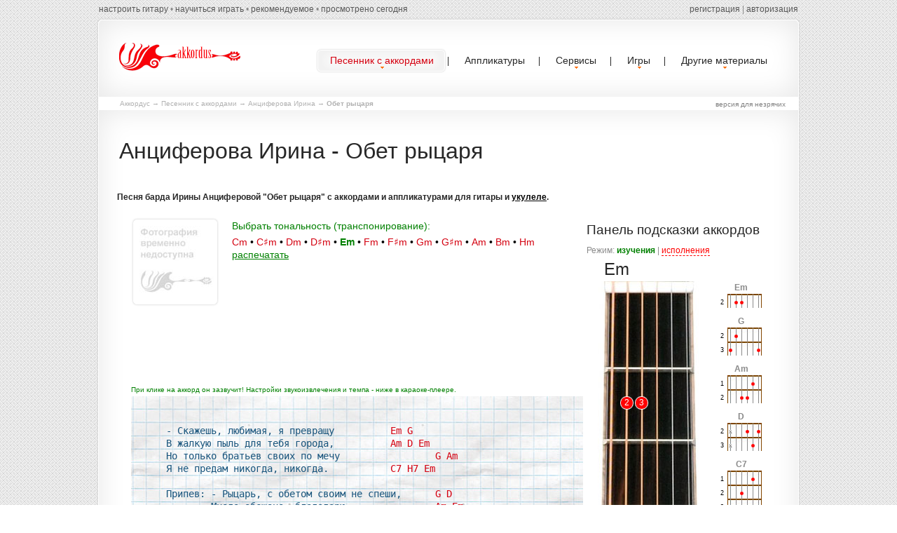

--- FILE ---
content_type: text/html; charset=utf-8
request_url: https://akkordus.ru/songwriter/anciferova_irina/obet_rycarya
body_size: 9793
content:
<!DOCTYPE html>
<html lang="ru">
    <head>
        <title>Анциферова Ирина - Обет рыцаря. Текст песни и аккорды в ми миноре (Em) для гитары и укулеле</title>
        <meta charset="utf-8" />
        <meta name="description" content="Текст, гитарные и укулельные аккорды и mp3 песни Обет рыцаря в исполнении Ирины Анциферовой. Тональность ми минор - Em. Это оригиналальная тональность в которой песню исполняет Анциферова Ирина" />
        <meta name="keywords" content="аккорды, песни с аккордами, аккорды для гитары, апликатуры аккордов, тексты песен с аккордами, табулатуры" />
        <meta name="author" content="RiDDi" />
        <link rel="icon" href="/favicon.ico" type="image/x-icon" />
        <link rel="shortcut icon" href="/favicon.ico" type="image/x-icon"/>
        <link rel="stylesheet" type="text/css" media="screen" href="/media/css/style.css">
        <link rel="stylesheet" href="/media/css/songwriter.css">
        <link rel="stylesheet" href="/media/css/jQuery.mb.miniAudioPlayer.min.css?v=1.3" />
        <script type="text/javascript" src="/media/js/jquery-1.9.1.min.js"></script>
        <script type="text/javascript" src="/media/js/jquery-migrate-1.1.1.js"></script>
        <script src="/media/js/script.js?v=2143699422"></script>
        <!--[if lt IE 8]>
               <div style=' clear: both; text-align:center; position: relative;'>
                 <a href="http://windows.microsoft.com/en-US/internet-explorer/products/ie/home?ocid=ie6_countdown_bannercode">
                   <img src="http://storage.ie6countdown.com/assets/100//media/i/banners/warning_bar_0000_us.jpg" border="0" height="42" width="820" alt="You are using an outdated browser. For a faster, safer browsing experience, upgrade for free today." />
                </a>
              </div>
            <![endif]-->
        <!--[if lt IE 9]>
                        <script type="text/javascript" src="/media/js/html5.js"></script>
                <link rel="stylesheet" type="text/css" media="screen" href="/media/css/ie.css">
                <![endif]-->
    </head>
    <body>
        <div class="advert" id="ad1"></div>
        <div id="wrapper">
            <div class="main p6" id="topcontent">
                <header class="inset-shadow border-radius-top">
                    <h3><a href="/" title="Аккордус.ру - песенник с аккордами"><img src="/media/i/logo.png" alt=""></a></h3>
                    <nav>
                        <ul class="sf-menu">
                            <!--<li><a href="/"><span><span>Главная</span></span></a></li>-->
                            <li class="current"><a href="/songwriter"><span><span>Песенник с аккордами</span></span></a>
                                                                <ul class="songmenu">
                                    <li><a href="/songwriter/letter/а">А</a><a href="/songwriter/letter/б">Б</a><a href="/songwriter/letter/в">В</a><a href="/songwriter/letter/г">Г</a><a href="/songwriter/letter/д">Д</a><a href="/songwriter/letter/е">Е</a><a href="/songwriter/letter/ж">Ж</a><a href="/songwriter/letter/з">З</a><a href="/songwriter/letter/и">И</a></li>
                                    <li><a href="/songwriter/letter/к">К</a><a href="/songwriter/letter/л">Л</a><a href="/songwriter/letter/м">М</a><a href="/songwriter/letter/н">Н</a><a href="/songwriter/letter/о">О</a><a href="/songwriter/letter/п">П</a><a href="/songwriter/letter/р">Р</a><a href="/songwriter/letter/с">С</a></li>
                                    <li><a href="/songwriter/letter/т">Т</a><a href="/songwriter/letter/у">У</a><a href="/songwriter/letter/ф">Ф</a><a href="/songwriter/letter/х">Х</a><a href="/songwriter/letter/ц">Ц</a><a href="/songwriter/letter/ч">Ч</a><a href="/songwriter/letter/ш">Ш</a></li>
                                    <li><a href="/songwriter/letter/ш">Щ</a><a href="/songwriter/letter/э">Э</a><a href="/songwriter/letter/ю">Ю</a><a href="/songwriter/letter/я">Я</a></li>
                                </ul>
                                                            </li>
                            <li><a href="/applico" title="Аппликатуры (схемы расположения пальцев) всех аккордов"><span><span>Аппликатуры</span></span></a></li>
                            <li><a href="/services"><span><span>Сервисы</span></span></a>
                                <ul class="recmenu">
                                    <li><a href="/guitarkar">Гитарное караоке</a></li>
                                    <li><a href="/tabplayer">Проигрыватель табов</a></li>
                                    <li><a href="/applico/generator">Генератор аккордов</a></li>
                                    <li><a href="/studio">Онлайн секвенсор</a></li>
                                    <li><a href="/services/retone">Транспонирование аккордов</a></li>
                                    <li><a href="/services/notes">Генератор случайных нот</a></li>
                                </ul>                   
                            </li>
                            <li><a href="#"><span><span>Игры</span></span></a>
                                <ul class="gamemenu">
                                    <li><a href="/games/namethattune">Угадай мелодию</a></li>
                                </ul>                   
                            </li>
                            <li><a href="#"><span><span>Другие материалы</span></span></a>
                                <ul class="recmenu">
                                    <li><a href="/minus">Гитарные минусовки</a></li>
                                    <li><a href="/groups">Подборки песен</a></li>
                                    <li><a href="/guitarkar/last">Подборы караоке</a></li>
                                    <li><a href="/libs">Библиотека</a></li>
                                    <li><a href="/tabs">Табы Guitar Pro</a></li>
                                    <li><a href="/toname">Прикольные названия групп</a></li>
                                </ul>                   
                            </li>
                        </ul>
                    </nav>
                    <div class="clear"></div>
                    <div class="submenu">
                        <div class="left">
                            <a id="guitar_tune" href="">настроить гитару</a> • <a href="/learn">научиться играть</a> • <a href="/recommended">рекомендуемое</a> • <a href="/history">просмотрено сегодня</a>
                                
                        </div>
                        <div class="right">
                                                        <div id="loginform">
                                <form method="post">
                                    <input name="username" type="text"/> <input type="password" name="password"/> <a href="">войти</a>
                                </form>
                            </div>
                            <script>
                                var login=function()
                                {
                                    var t=$('#loginform a'),p=t.parent();
                                    p.find('input').attr('disabled',true)
                                    t.hide().before('<i>...</i>')
                                    j.g({g:'login',p:'u='+j.d(p.find('input:first').val())+'&p='+j.d(p.find('input:last').val())},function(d){
                                        if(d.ok) return top.location.reload();
                                        p.find('input').attr('disabled',false)
                                        t.show();
                                        p.find('i').remove();
                                        alert('Неправильный логин или пароль!')
                                    })
                                }
                                $('#loginform a').click(function(){
                                    login();
                                    return false;
                                })
                                $('#loginform input').keyup(function(e){
                                    if(e.keyCode==13) login()
                                })
                            </script>
                            <a href="/registration">регистрация</a> | <a href="" onclick="$('#loginform').show().find('input:first').focus();return false;">авторизация</a>
                                                    </div>
                    </div>
                </header>
                                <div id="cro">            
                    <a href="/">Аккордус</a> &rarr;
                                                                                            <a href="/songwriter">Песенник с аккордами</a>
                                                                     &rarr;                                                 <a href="/songwriter/anciferova_irina">Анциферова Ирина</a>
                                                                     &rarr;                                                 <b>Обет рыцаря</b>
                                                            </div>
                                
<a href="/sp/p/7314" class="aspecial">версия для незрячих</a>
<section id="content" itemscope itemtype="http://schema.org/MusicRecording">
    <div class="inset-shadow page-3-row-3 bot-2 border-radius-bottom">
        <h1><span itemprop="byArtist">Анциферова Ирина</span> - <span itemprop="name">Обет рыцаря</span></h1>
                        <div class="wrapper">
            <div class="extra-wrap">
                <p class="color-1 p1">Песня барда Ирины Анциферовой "Обет рыцаря" с аккордами и аппликатурами для гитары и <a href="/ukulele" class="black decoration-underline" target="_blank">укулеле</a>.</p>
                <div  class="song">
                    <div class="img-indent"><img src="/media/f/mini/noimage.jpg" alt="" class="img-shadow"></div>
                    <div class="tone">
                        <span class="tt">Выбрать тональность (транспонирование):</span>
                        <a href="/songwriter/anciferova_irina/obet_rycarya/tone/c">Cm</a> •
                        <a href="/songwriter/anciferova_irina/obet_rycarya/tone/cis">C♯m</a> •
                        <a href="/songwriter/anciferova_irina/obet_rycarya/tone/d">Dm</a> •
                        <a href="/songwriter/anciferova_irina/obet_rycarya/tone/dis">D♯m</a> •
                        <a href="/songwriter/anciferova_irina/obet_rycarya/tone/e" class="curr">Em</a> •
                        <a href="/songwriter/anciferova_irina/obet_rycarya/tone/f">Fm</a> •
                        <a href="/songwriter/anciferova_irina/obet_rycarya/tone/fis">F♯m</a> •
                        <a href="/songwriter/anciferova_irina/obet_rycarya/tone/g">Gm</a> •
                        <a href="/songwriter/anciferova_irina/obet_rycarya/tone/gis">G♯m</a> •
                        <a href="/songwriter/anciferova_irina/obet_rycarya/tone/a">Am</a> •
                        <a href="/songwriter/anciferova_irina/obet_rycarya/tone/b">Bm</a> •
                        <a href="/songwriter/anciferova_irina/obet_rycarya/tone/h">Hm</a>
                    </div>
                                                            <div class="menu">
                        <a href="/" id="print" title="Распечатать текст с аккордами">распечатать</a>
                         
                                                                                            </div>
                    <div class="sp" style="margin-bottom:20px;"></div>
                    <!-- On song -->
                    <ins class="adsbygoogle" style="display:inline-block;width:645px;height:90px;" data-ad-client="ca-pub-9465149453776295" data-ad-slot="2872919563"></ins>
                    <script>(adsbygoogle = window.adsbygoogle || []).push({});</script>
                                        <div id="chord_prev">
                        <span class="carinfo">При клике на аккорд он зазвучит! Настройки звукоизвлечения и темпа - ниже в караоке-плеере.</span>
                        <pre itemprop="chordsBlock">- Скажешь, любимая, я превращу          Em G
В жалкую пыль для тебя города,          Am D Em
Но только братьев своих по мечу                 G Am
Я не предам никогда, никогда.           C7 H7 Em

Припев: - Рыцарь, с обетом своим не спеши,      G D
        Много обещано, благодарю.               Am Em
        Я ж ничего тебе не подарю,              C Em
        Кроме своей бессмертной души.           D Em

- Земли и замки, что есть у меня,
Груды сокровищ твои навсегда,
Но только верный клинок, да коня
Я не отдам никогда, никогда.

Припев.

- Лишь прикажи, я спущусь в самый ад,
Жизнь забери, если будет нужда,
Только есть Путь, и от цели назад
Я не сверну никогда, никогда.

Припев.

- Гордость слагаю к прекрасным ногам,
Верность и власть, только помни всегда:
Данное слово друзьям иль врагам
Не преступлю никогда, никогда.
 
Припев.

Милый, солгу, и предам, и убью, Em G
Господу, дьяволу буду служить, Am Em
Жизнь по кровинке я вылью свою, С Em
Только бы ты мог сражаться и жить. D Em

Припев.</pre>    
                    </div>
                    
                    <div class="stat">Качество подбора: <b>нормальное</b>, просмотров за неделю: <b>234</b>, оригинальная тональность: <b>em</b>.</div>
                                        <div class="info" style="margin-top:20px;vertical-align: middle;font-size:11px;text-align:center;">
                        Поделись аккордами скорей
                        <script type="text/javascript" src="//yandex.st/share/share.js" charset="utf-8"></script>
                        <span class="yashare-auto-init" data-yashareL10n="ru" data-yashareQuickServices="yaru,vkontakte,twitter,odnoklassniki,moimir,gplus" data-yashareTheme="counter"></span>     
                        и они к тебе не раз ещё вернутся!
                    </div>
                    <div class="sp"></div>
                    <div class="errorsong">Заметили ошибку? Нажмите <strong>сюда</strong></div>
                    <style>
                        #karaoke {border:1px solid #000;width:650px;margin-top:20px;}
                        #karaoke.red, #karaoke.red .i {border-color: red;}
                        #karaoke .h {background:#000;float:left;height:40px;}
                        #karaoke.red .h, #karaoke.red .p {background:red;}
                        #karaoke .m {float:left;margin:11px 5px 0 5px;}
                        #karaoke .m label input {vertical-align: middle;}
                        #karaoke .p {background:#000;float:right;height:40px;width:40px;}
                        #karaoke .p .playback {margin:4px;cursor: pointer;background:url('/media/i/gk-play.png') no-repeat;width:32px;height:32px;display:block;}
                        #karaoke .p .playback.act {background:url('/media/i/gk-stop.png') no-repeat;}
                        #karaoke .h span {color:#fff;margin:11px 5px 0 5px;font-size:15px;display:block;}
                        #karaoke .i {border-top:1px solid #000;padding:5px;}
                        #karaoke .i .gs {margin:10px 0;display:block;background:#000;padding:3px;text-decoration: underline;color:#fff;}
                        #karaoke .kars {font-size:10px;}
                        #karaoke .kars ul {list-style:disc ;margin-left:20px;}
                    </style>
                    <div id="karaoke">
                        <div class="h"><span>Гитарное караоке</span></div> 
                        <div class="m">
                            Темп: <select id="karaoke_temp">
                                                                <option>40</option>
                                                                <option>50</option>
                                                                <option>60</option>
                                                                <option>70</option>
                                                                <option>80</option>
                                                                <option>90</option>
                                                                <option>100</option>
                                                                <option>110</option>
                                                                <option selected>120</option>
                                                                <option>130</option>
                                                                <option>140</option>
                                                                <option>150</option>
                                                                <option>160</option>
                                                                <option>170</option>
                                                                <option>180</option>
                                                                <option>190</option>
                                                                <option>200</option>
                                                            </select>, 
                            звукоизвлечение:<select id="karaoke_strum"></select>,
                            <label title="Бас при повторном проигрывании аккорда будет звучать на квинту ниже"><input type="checkbox" checked/> переменный бас</label>
                        </div>
                        <div class="p"><a class="playback" href=""></a></div>
                        <div class="sp"></div>
                        <div class="i">
                            Это проигрыватель аккордов. Пойте под гитару.. без гитары!<br/>
                            Специальные клавиши:<br/> 
                            <b>NUM4</b> - проиграть предыдущий аккорд, <b>NUM5</b> - текущий, <b>NUM6</b> - следующий.<br>
                            <a href="/guitarkar/7314" class="gs">Перейти в полную версию гитарного караоке-плеера</a>
                                                    </div>
                    </div>
                    <div class="sp"></div>
                </div>
                <div class="option" id="applic">
                    <h2>Панель подсказки аккордов</h2>
                    Режим: <span class="regim" id="r1" title="Отображается гитарный гриф, блок с аккордами неподвижен">изучения</span> | <span class="regim" id="r2" title="Отображаются только аккорды, блок с аккордами плавает при прокручивании страницы">исполнения</span><br/>
                    
                    <h3 id="akkname"></h3>
                    <div id="applikatura"></div>
                    <a href="" id="akkplan">подсказывать порядок аккордов в тексте</a>
                    <div id="akkset">
                        <h4>Порядок аккордов по строкам:</h4>
                        <div><b>Em</b> | <b>G</b><span title="Скрыть эту строку">скрыть</span></div><div><b>Am</b> | <b>D</b> | <b>Em</b><span title="Скрыть эту строку">скрыть</span></div><div><b>G</b> | <b>Am</b><span title="Скрыть эту строку">скрыть</span></div><div><b>C7</b> | <b>H7</b> | <b>Em</b><span title="Скрыть эту строку">скрыть</span></div><div><b>G</b> | <b>D</b><span title="Скрыть эту строку">скрыть</span></div><div><b>Am</b> | <b>Em</b><span title="Скрыть эту строку">скрыть</span></div><div><b>C</b> | <b>Em</b><span title="Скрыть эту строку">скрыть</span></div><div><b>D</b> | <b>Em</b><span title="Скрыть эту строку">скрыть</span></div><br/><div><b>Em</b> | <b>G</b><span title="Скрыть эту строку">скрыть</span></div><div><b>Am</b> | <b>Em</b><span title="Скрыть эту строку">скрыть</span></div><div><b>Em</b><span title="Скрыть эту строку">скрыть</span></div><div><b>D</b> | <b>Em</b><span title="Скрыть эту строку">скрыть</span></div>                    </div>
                    <div id="akkords" class="akkords"></div>
                    <div class="sp"></div>
                </div>
                <div class="sp"></div>
                
                                                    
                
                                
                                                                <h2 class="subh">Другие песни Ирины Анциферовой</h2>
                <p></p>
                                <p class="color-1 p1">Любите и хорошо знаете песни этого исполнителя? Сыграйте в игру <a href="/games/namethattune/865">угадай песню Ирины Анциферовой</a>.</p>
                                <div class="wrapper songindex asong">
                    <ul class="list-1 full">
                                                <li>
                                                        <a href="/songwriter/anciferova_irina/arbatskoe_tango">Арбатское танго</a>
                                                                                </li>
                                                                        <li>
                                                        <a href="/songwriter/anciferova_irina/v_predchuvstvii_novogo_goda">В предчувствии Нового года</a>
                                                                                </li>
                                                                        <li>
                                                        <a href="/songwriter/anciferova_irina/vosem_strochek">Восемь строчек</a>
                                                                                </li>
                                                                        <li>
                                                        <a href="/songwriter/anciferova_irina/leningrad">Ленинград</a>
                                                                                </li>
                                                                        <li>
                                                        <a class=act href="/songwriter/anciferova_irina/obet_rycarya">Обет рыцаря</a>
                                                                                </li>
                                            
                    </ul>
                    <ul class="list-1 full">                                                <li>
                                                        <a href="/songwriter/anciferova_irina/otchayavshayasya">Отчаявшаяся</a>
                                                                                </li>
                                                                        <li>
                                                        <a href="/songwriter/anciferova_irina/pesnya_dobroporyadochnogo_semyanina">Песня добропорядочного семьянина</a>
                                                                                </li>
                                                                        <li>
                                                        <a href="/songwriter/anciferova_irina/po_doske">По доске</a>
                                                                                </li>
                                                                        <li>
                                                        <a href="/songwriter/anciferova_irina/posvyacshenie_parku_kuskovo">Посвящение парку Кусково</a>
                                                                                </li>
                                                                        <li>
                                                        <a href="/songwriter/anciferova_irina/smysl">Смысл</a>
                                                                                </li>
                                            
                    </ul>
                    <ul class="list-1 full">                                                <li>
                                                        <a href="/songwriter/anciferova_irina/sprosi_noch">Спроси ночь</a>
                                                                                </li>
                                                                        <li>
                                                        <a href="/songwriter/anciferova_irina/tatyane_larinoj">Татьяне Лариной</a>
                                                                                </li>
                                                                        <li>
                                                        <a href="/songwriter/anciferova_irina/eto_prosto_pesnya">Это просто песня</a>
                                                                                </li>
                                                                        <li>
                                                        <a href="/songwriter/anciferova_irina/ya_podaryu_tebe_son">Я подарю тебе сон</a>
                                                                                </li>
                                                                    </ul>
                </div>
                
            </div>
        </div>
    </div>
</section>
<script src="/media/js/jquery.mb.miniAudioPlayer.min.js"></script>
<script type="text/javascript" src="/media/js/gk.js?v=1.48"></script>
<script type="text/javascript" src="/media/js/a.js"></script>

<script>
    $(".player a").mb_miniPlayer({
                width:300,
                inLine:true,
                id3:true,
                addShadow:false,
                pauseOnWindowBlur: false,
                downloadPage:null
            });
    $('.errorsong strong').click(function(){
        var p=$(this).parent(),i=$('<span><textarea placeholder="Расскажите что не так"></textarea> <button>отправить</button></span>');
                p.html(i)
        
        i=i.find('textarea');
        i.focus().next().click(function(){
            var v=i.val();
            if(v==''){
                alert('Напишите пожалуйста, что не так');
                i.focus();
                return;
            }
            j.g({g:'errorsong/7314',p:'text='+j.d(v)})
            
            p.html('Сообщение отправлено. Спасибо большое!');
        });
    })
    $('#akkset div').mouseover(function(){
        $('#akkset div.h').removeClass('h');
        $(this).addClass('h').find('span').show();
    }).mouseout(function(){
        $(this).removeClass('h').find('span').hide();
    })
    $('#akkset div span').hide().click(function(){
        $(this).parent().remove();
    })
    $('#akkplan').click(function(){
        var t = $(this), p = $('#akkset');
        p.slideDown();
        t.hide();
        return false;
    })
    $('#addfav').click(function(){
        var t = $(this), p = t.parent();
        t.before('<i class="tmp">добавляем..</i>').hide();
        j.g('set_favorit/7314', function(){
            t.before('<b>в избранном</b>').remove();
            p.find('.tmp').remove();
        })
        return false;
    })
    j.g('stat/7314', function(dt){
        if(dt.t && dt.t!='') $('pre').html(dt.t);
        $('pre span').click(function(){
            $('pre span.act').removeClass('act');
            $(this).addClass('act');
            var a = $(this).text();
            show_akkord(a);
            set_block(1); 
            CR=$(this)
        })
    })
    //-53
    var akkords = {
        //'test':[[36,1],[37,1],[38,1],[39,1],[40,1],[41,1]],
                'Em':{n:'Em','t':[[7,2],[8,3]], 'm':'',a:11},     
                'G':{n:'G','t':[[7,1],[12,2],[17,4]], 'm':'',a:5},     
                'Am':{n:'Am','t':[[4,1],[8,2],[9,3]], 'm':'',a:14},     
                'D':{n:'D','t':[[9,1],[11,2],[16,3]], 'm':'6',a:2},     
                'C7':{n:'C7','t':[[4,1],[8,2],[13,3],[15,4]], 'm':'',a:17},     
                'H7':{n:'H7','t':[[6,1],[7,1],[8,1],[9,1],[10,1],[11,1],[20,2],[22,3]], 'm':'',a:24},     
                'C':{n:'C','t':[[4,1],[8,2],[12,3],[13,4]], 'm':'',a:1},     
            };
    var fakk = 'Em';
    var thisregim = 0;
    
    function set_regim(k)
    {
        thisregim = k;
        switch(k)
        {
            case 1:
                $('#akkname').show();
                $('#applikatura').show();
                $('#akkplan, #akkset').hide();
                $('#akkords').css({'width':'59px', 'margin-top':'0px', 'margin-right':'0px'});
                $('#r1').addClass('act');
                $('#r2').removeClass('act');
            break;
            
            case 2:
                $('#akkname').hide();
                $('#applikatura').hide();
                $('#akkplan').show();
                $('#akkords').css({'width':'280px', 'margin-top':'10px', 'margin-right':'-35px'});
                $('#r2').addClass('act');
                $('#r1').removeClass('act');
            break;
            
            case 3:
                
            break;
            
            case 4:
                alert('Аппликатуры для акулеле пока недоступны')
            break;
        }
    }
    set_regim(1);
    
    $('.regim').click(function(){
        set_regim($(this).id());
    })
    
    set_akkords('#akkords', akkords);
    show_akkord(fakk,0,1);
    //show_akkord('test');

    var mintop=$('.errorsong').offset().top,maxtop = $('.errorsong').offset().top;
    function set_block(b)
    {
        var o = $('.option'), p = o.offset().top, h = $(window).scrollTop(),t=254,z=maxtop-o.height();
        if(h<t) h = t;
        if(!b&&h>z) h=z;
        o.stop().animate({top:(h-t-40)+'px'}, 1000 );
    }
    
    $(window).scroll(function () {
        if(thisregim==2 || KARPLAY) set_block(); 
    });
    
    $('#print').click(function(){
        var p = $('<div></div>');
        p.addClass('print');
        p.append($('h1').clone());
        p.append($('pre').clone());
        $('body').html('').append(p);
        if (window.print) {
            window.print() ; 
        } else {
            var WebBrowser = '<OBJECT ID="WebBrowser1" WIDTH=0 HEIGHT=0 CLASSID="CLSID:8856F961-340A-11D0-A96B-00C04FD705A2"></OBJECT>';
            document.body.insertAdjacentHTML('beforeEnd', WebBrowser);
            WebBrowser1.ExecWB(6, 2);//Use a 1 vs. a 2 for a prompting dialog box WebBrowser1.outerHTML = ""; 
        }                                           
        return false;
    })
    //karaoke 100 101 102
    var CR=0;
    $('body').keyup(function(e){
        e=parseInt(e.keyCode);
        if(!e||e<100||e>102) return;
        if(!CR) CR=$('pre span:first');
        if(e==102){
            CR=CR.next();
            if(!CR.length) CR=$('pre span:first');
        }else if(e==100){
            CR=CR.prev();
            if(!CR.length) CR=$('pre span:last');
        }
        CR.click();
    })
</script>
            </div>

            <aside style="padding:0;">
                <div class="container_12">
                        <div style="border:1px solid red;color:red;padding:10px;font-size:12px;margin:10px 0;text-align: center;">
                            <b>Сайт akkordus.ru является полностью некоммерческим проектом существующим на средства автора и пожертвования пользователей</b>. <br>
                            Просим обратить внимание настоящих правообладателей, а так же многочисленных посредников и мошенников к ним, в последнее время, примкнувших, что 
                            <br>в соответствии со ст. 1272-1279 ГК РФ некоммерческие проекты в информационных, культурных и учебных целях имеют право на <br><b>свободное использование результатов интеллектуальной деятельности без согласия правообладателя</b>. 
                        </div>
                        
                        <div id="vkgroups" style="margin-bottom:10px;">
                            <script type="text/javascript" src="//vk.com/js/api/openapi.js?116"></script>
                            <!-- VK Widget -->
                            <div id="vk_groups"></div>
                            <script type="text/javascript">
                            VK.Widgets.Group("vk_groups", {mode: 0, width: "960", height: "200", color1: 'FFFFFF', color2: '2B587A', color3: '5B7FA6'}, 86640697);
                            </script>
                        </div>
                        
                    <div class="grid_3">
                        <h3 class="h4">Аккордус</h3>
                        <ul class="list-2">
                            <li><a href="#">Про нас</a></li>
                            <li><a href="#">Новости проекта</a></li>
                            <li><a href="/songwriter/add">Добавить подбор</a></li>
                            <li><a href="/school">Школы и преподаватели гитары</a></li>
                        </ul>
                    </div>
                    <div class="grid_3">
                        <h3 class="h4">Сервисы</h3>
                        <ul class="list-2">
                            <li><a href="/guitar">Настройка гитары</a></li>
                            <li><a href="/applico">Аппликатуры аккордов</a></li>
                            <li><a href="/applico/generator">Генератор аккордов</a></li>
                            <li><a href="/tabplayer">Проигрыватель Guitar Pro</a></li>
                        </ul>
                    </div>
                    <div class="grid_3">
                        <h3 class="h4">Материалы</h3>
                        <ul class="list-2">
                            <li><a href="/songwriter">Песенник с аккордами</a></li>
                            <li><a href="#">Ноты для гитары</a></li>
                            <li><a href="/libs">Статьи о музыке</a></li>
                            <li><a href="/news">Новости музыкального мира</a></li>
                        </ul>
                    </div>
                    <div class="grid_3">
                        <h3 class="h4">Подборки</h3>
                        <ul class="list-2">
                            <li><a href="/groups/tourist">Походные и туристические</a></li>
                            <li><a href="/groups/army">Армейские песни</a></li>
                            <li><a href="/bards">Бардовские песни</a></li>
                            <li><a href="/groups/dlya_novichkov">Легкие песни для начинающих</a></li>
                        </ul>
                    </div>
                    <div class="clear"></div>
                </div>
            </aside>

            <footer>
                <p>RiDDi <strong>&copy; 2013-2026.</strong> <a href="/policy">Спасибо алфавиту за предоставленные буквы</a></p>
                <div class="liru">
                    <noindex>
                        <!--LiveInternet counter--><script type="text/javascript"><!--
                        document.write("<a href='http://www.liveinternet.ru/click' "+
                        "target=_blank><img src='//counter.yadro.ru/hit?t24.2;r"+
                        escape(document.referrer)+((typeof(screen)=="undefined")?"":
                        ";s"+screen.width+"*"+screen.height+"*"+(screen.colorDepth?
                        screen.colorDepth:screen.pixelDepth))+";u"+escape(document.URL)+
                        ";"+Math.random()+
                        "' alt='' title='LiveInternet: показано число посетителей за"+
                        " сегодня' "+
                        "border='0' width='88' height='15'><\/a>")
                        //--></script><!--/LiveInternet-->
                        <!-- Yandex.Metrika counter --><script type="text/javascript">(function (d, w, c) { (w[c] = w[c] || []).push(function() { try { w.yaCounter27402989 = new Ya.Metrika({id:27402989, trackLinks:true}); } catch(e) { } }); var n = d.getElementsByTagName("script")[0], s = d.createElement("script"), f = function () { n.parentNode.insertBefore(s, n); }; s.type = "text/javascript"; s.async = true; s.src = (d.location.protocol == "https:" ? "https:" : "http:") + "//mc.yandex.ru/metrika/watch.js"; if (w.opera == "[object Opera]") { d.addEventListener("DOMContentLoaded", f, false); } else { f(); } })(document, window, "yandex_metrika_callbacks");</script><noscript><div><img src="//mc.yandex.ru/watch/27402989" style="position:absolute; left:-9999px;" alt="" /></div></noscript><!-- /Yandex.Metrika counter -->
                    </noindex>
                </div>
            </footer>
        </div>
    </body>
</html>

--- FILE ---
content_type: text/html; charset=utf-8
request_url: https://akkordus.ru/a/stat/7314
body_size: 859
content:
{"t":"- \u0421\u043a\u0430\u0436\u0435\u0448\u044c, \u043b\u044e\u0431\u0438\u043c\u0430\u044f, \u044f \u043f\u0440\u0435\u0432\u0440\u0430\u0449\u0443          <span>Em<\/span> <span>G<\/span>\r\n\u0412 \u0436\u0430\u043b\u043a\u0443\u044e \u043f\u044b\u043b\u044c \u0434\u043b\u044f \u0442\u0435\u0431\u044f \u0433\u043e\u0440\u043e\u0434\u0430,          <span>Am<\/span> <span>D<\/span> <span>Em<\/span>\r\n\u041d\u043e \u0442\u043e\u043b\u044c\u043a\u043e \u0431\u0440\u0430\u0442\u044c\u0435\u0432 \u0441\u0432\u043e\u0438\u0445 \u043f\u043e \u043c\u0435\u0447\u0443                 <span>G<\/span> <span>Am<\/span>\r\n\u042f \u043d\u0435 \u043f\u0440\u0435\u0434\u0430\u043c \u043d\u0438\u043a\u043e\u0433\u0434\u0430, \u043d\u0438\u043a\u043e\u0433\u0434\u0430.           <span>C7<\/span> <span>H7<\/span> <span>Em<\/span>\r\n\r\n\u041f\u0440\u0438\u043f\u0435\u0432: - \u0420\u044b\u0446\u0430\u0440\u044c, \u0441 \u043e\u0431\u0435\u0442\u043e\u043c \u0441\u0432\u043e\u0438\u043c \u043d\u0435 \u0441\u043f\u0435\u0448\u0438,      <span>G<\/span> <span>D<\/span>\r\n        \u041c\u043d\u043e\u0433\u043e \u043e\u0431\u0435\u0449\u0430\u043d\u043e, \u0431\u043b\u0430\u0433\u043e\u0434\u0430\u0440\u044e.               <span>Am<\/span> <span>Em<\/span>\r\n        \u042f \u0436 \u043d\u0438\u0447\u0435\u0433\u043e \u0442\u0435\u0431\u0435 \u043d\u0435 \u043f\u043e\u0434\u0430\u0440\u044e,              <span>C<\/span> <span>Em<\/span>\r\n        \u041a\u0440\u043e\u043c\u0435 \u0441\u0432\u043e\u0435\u0439 \u0431\u0435\u0441\u0441\u043c\u0435\u0440\u0442\u043d\u043e\u0439 \u0434\u0443\u0448\u0438.           <span>D<\/span> <span>Em<\/span>\r\n\r\n- \u0417\u0435\u043c\u043b\u0438 \u0438 \u0437\u0430\u043c\u043a\u0438, \u0447\u0442\u043e \u0435\u0441\u0442\u044c \u0443 \u043c\u0435\u043d\u044f,\r\n\u0413\u0440\u0443\u0434\u044b \u0441\u043e\u043a\u0440\u043e\u0432\u0438\u0449 \u0442\u0432\u043e\u0438 \u043d\u0430\u0432\u0441\u0435\u0433\u0434\u0430,\r\n\u041d\u043e \u0442\u043e\u043b\u044c\u043a\u043e \u0432\u0435\u0440\u043d\u044b\u0439 \u043a\u043b\u0438\u043d\u043e\u043a, \u0434\u0430 \u043a\u043e\u043d\u044f\r\n\u042f \u043d\u0435 \u043e\u0442\u0434\u0430\u043c \u043d\u0438\u043a\u043e\u0433\u0434\u0430, \u043d\u0438\u043a\u043e\u0433\u0434\u0430.\r\n\r\n\u041f\u0440\u0438\u043f\u0435\u0432.\r\n\r\n- \u041b\u0438\u0448\u044c \u043f\u0440\u0438\u043a\u0430\u0436\u0438, \u044f \u0441\u043f\u0443\u0449\u0443\u0441\u044c \u0432 \u0441\u0430\u043c\u044b\u0439 \u0430\u0434,\r\n\u0416\u0438\u0437\u043d\u044c \u0437\u0430\u0431\u0435\u0440\u0438, \u0435\u0441\u043b\u0438 \u0431\u0443\u0434\u0435\u0442 \u043d\u0443\u0436\u0434\u0430,\r\n\u0422\u043e\u043b\u044c\u043a\u043e \u0435\u0441\u0442\u044c \u041f\u0443\u0442\u044c, \u0438 \u043e\u0442 \u0446\u0435\u043b\u0438 \u043d\u0430\u0437\u0430\u0434\r\n\u042f \u043d\u0435 \u0441\u0432\u0435\u0440\u043d\u0443 \u043d\u0438\u043a\u043e\u0433\u0434\u0430, \u043d\u0438\u043a\u043e\u0433\u0434\u0430.\r\n\r\n\u041f\u0440\u0438\u043f\u0435\u0432.\r\n\r\n- \u0413\u043e\u0440\u0434\u043e\u0441\u0442\u044c \u0441\u043b\u0430\u0433\u0430\u044e \u043a \u043f\u0440\u0435\u043a\u0440\u0430\u0441\u043d\u044b\u043c \u043d\u043e\u0433\u0430\u043c,\r\n\u0412\u0435\u0440\u043d\u043e\u0441\u0442\u044c \u0438 \u0432\u043b\u0430\u0441\u0442\u044c, \u0442\u043e\u043b\u044c\u043a\u043e \u043f\u043e\u043c\u043d\u0438 \u0432\u0441\u0435\u0433\u0434\u0430:\r\n\u0414\u0430\u043d\u043d\u043e\u0435 \u0441\u043b\u043e\u0432\u043e \u0434\u0440\u0443\u0437\u044c\u044f\u043c \u0438\u043b\u044c \u0432\u0440\u0430\u0433\u0430\u043c\r\n\u041d\u0435 \u043f\u0440\u0435\u0441\u0442\u0443\u043f\u043b\u044e \u043d\u0438\u043a\u043e\u0433\u0434\u0430, \u043d\u0438\u043a\u043e\u0433\u0434\u0430.\r\n\u00a0\r\n\u041f\u0440\u0438\u043f\u0435\u0432.\r\n\r\n\u041c\u0438\u043b\u044b\u0439, \u0441\u043e\u043b\u0433\u0443, \u0438 \u043f\u0440\u0435\u0434\u0430\u043c, \u0438 \u0443\u0431\u044c\u044e, <span>Em<\/span> <span>G<\/span>\r\n\u0413\u043e\u0441\u043f\u043e\u0434\u0443, \u0434\u044c\u044f\u0432\u043e\u043b\u0443 \u0431\u0443\u0434\u0443 \u0441\u043b\u0443\u0436\u0438\u0442\u044c, <span>Am<\/span> <span>Em<\/span>\r\n\u0416\u0438\u0437\u043d\u044c \u043f\u043e \u043a\u0440\u043e\u0432\u0438\u043d\u043a\u0435 \u044f \u0432\u044b\u043b\u044c\u044e \u0441\u0432\u043e\u044e, \u0421 <span>Em<\/span>\r\n\u0422\u043e\u043b\u044c\u043a\u043e \u0431\u044b \u0442\u044b \u043c\u043e\u0433 \u0441\u0440\u0430\u0436\u0430\u0442\u044c\u0441\u044f \u0438 \u0436\u0438\u0442\u044c. <span>D<\/span> <span>Em<\/span>\r\n\r\n\u041f\u0440\u0438\u043f\u0435\u0432."}

--- FILE ---
content_type: text/css
request_url: https://akkordus.ru/media/css/jQuery.mb.miniAudioPlayer.min.css?v=1.3
body_size: 11357
content:
@charset "UTF-8";.mbMiniPlayer .map_controls,.mbMiniPlayer .playerTable span.map_volumeLevel{
    overflow:hidden;
    white-space:nowrap
}
@font-face{
    font-family:mb_audio_fontRegular;
    src:url(/media/fonts/mbaudio_font.eot);
    src:local('?'),url(/media/fonts/mbaudio_font.woff)format('woff'),url(/media/fonts/mbaudio_font.ttf)format('truetype'),url(/media/fonts/mbaudio_font.svg#webfontywr4YLri)format('svg');
    font-weight:400;
    font-style:normal
}
@font-face{
    font-family:DroidSansMonoRegular;
    src:url(font/DroidSansMono/DroidSansMono.eot);
    src:local('?'),url(/media/fonts/droid-sans-mono.woff)format('woff'),url(/media/fonts/droid-sans-mono.ttf)format('truetype'),url(font/DroidSansMono/DroidSansMono.svg#webfontGzFJ3WpO)format('svg');
    font-weight:400;
    font-style:normal
}
.map_params{
    display:none!important
}
a.audio{
    display:none
}
.mbMiniPlayer:focus{
    outline:0
}
.mbMiniPlayer *{
    box-sizing:content-box
}
.jp-progress,.mbMiniPlayer *{
    -moz-box-sizing:content-box;
    -webkit-box-sizing:content-box
}
.mbMiniPlayer{
    vertical-align:baseline!important
}
.mbMiniPlayer span{
    font-family:mb_audio_fontRegular!important;
    font-size:20px;
    line-height:20px!important
}
.mbMiniPlayer .playerTable,.mbMiniPlayer .playerTable>div{
    vertical-align:middle;
    margin:0!important;
    padding:0!important;
    line-height:0!important
}
.mbMiniPlayer .playerTable{
    border-radius:5px!important;
    border:1px solid #fff!important;
    color:#777;
    background:#fff;
    width:auto!important;
    display:inline-block;
    overflow:hidden
}
.mbMiniPlayer:focus .playerTable{
    box-shadow:0 0 5px rgba(93,146,192,.8)!important
}
.mbMiniPlayer.shadow .playerTable{
    box-shadow:0 0 3px rgba(0,0,0,.4)
}
.mbMiniPlayer .playerTable>div{
    border:none!important;
    display:table-cell
}
.jp-progress{
    position:relative;
    background-color:#fff;
    height:8px;
    margin:0 2px 2px;
    top:-2px;
    box-sizing:content-box;
    cursor:pointer
}
.jp-load-bar{
    background-color:#e9e6e6;
    box-sizing:content-box
}
.jp-load-bar,.jp-play-bar{
    height:6px;
    -moz-box-sizing:content-box;
    -webkit-box-sizing:content-box
}
.jp-play-bar{
    background-color:#000;
    box-sizing:content-box
}
.mbMiniPlayer div.map_controlsBar{
    background-color:#ccc;
    background-image:-ms-linear-gradient(bottom,#FFF 0,#FFF 60%,#DBDBDB 100%);
    background-image:-moz-linear-gradient(bottom,#FFF 0,#FFF 60%,#DBDBDB 100%);
    background-image:-o-linear-gradient(bottom,#FFF 0,#FFF 60%,#DBDBDB 100%);
    background-image:-webkit-gradient(linear,left bottom,left top,color-stop(0,#FFF),color-stop(.6,#FFF),color-stop(1,#DBDBDB));
    background-image:-webkit-linear-gradient(bottom,#FFF 0,#FFF 60%,#DBDBDB 100%);
    background-image:linear-gradient(to top,#FFF 0,#FFF 60%,#DBDBDB 100%);
    margin:0;
    padding:0;
    cursor:default!important;
    box-shadow:inset 1px 1px 2px #999
}
.mbMiniPlayer .map_controls{
    position:relative;
    margin:1px;
    display:none;
    width:1px;
    height:100%
}
.mbMiniPlayer .playerTable span{
    margin:0!important;
    display:inline-block!important;
    padding:3px!important;
    height:20px!important;
    color:#fff;
    text-align:center!important;
    text-transform:none!important;
    vertical-align:middle
}
.mbMiniPlayer.gradientOverlay .playerTable span{
    background-image:linear-gradient(180deg,rgba(255,255,255,.3) 0,transparent 100%)!important
}
.mbMiniPlayer .playerTable span.map_title *{
    box-sizing:border-box
}
.mbMiniPlayer .playerTable span.map_title{
    position:relative;
    color:#333;
    font:10px/12px DroidSansMonoRegular,sans-serif!important;
    text-shadow:none!important;
    letter-spacing:0!important;
    width:100%!important;
    height:17px!important;
    top:-2px!important;
    background:0 0!important;
    text-align:left!important;
    cursor:default!important;
    text-overflow:ellipsis;
    overflow:hidden;
    box-sizing:border-box
}
.mbMiniPlayer .map_info{
    display:none;
    background:#303030;
    color:#D1D1D1;
    padding:1px 4px;
    position:absolute;
    z-index:10
}
.mbMiniPlayer .playerTable span.map_rew{
    cursor:pointer!important
}
.mbMiniPlayer .playerTable span.map_volumeLevel a{
    position:relative!important;
    display:inline-block!important;
    margin:0;
    border-right:1px solid rgba(0,0,0,.4);
    width:2px;
    padding:0;
    background-color:#fff;
    height:0;
    vertical-align:middle!important;
    opacity:.1;
    cursor:pointer!important
}
.mbMiniPlayer .playerTable span.map_volumeLevel a:hover{
    opacity:1!important
}
.mbMiniPlayer .playerTable span.map_time{
    width:1px;
    font:11px/20px DroidSansMonoRegular,sans-serif!important;
    overflow:hidden;
    white-space:nowrap;
    cursor:default!important;
    text-shadow:1px -1px 1px rgba(0,0,0,.6)!important
}
.mbMiniPlayer .playerTable span.map_play{
    border-radius:0 4px 4px 0!important;
    cursor:pointer!important
}
.mbMiniPlayer[isplaying=true] .playerTable span.map_play{
    -webkit-animation:playing .7s infinite alternate;
    animation:playing .7s infinite alternate
}
@keyframes playing{
    from{
        opacity:1
    }
    to{
        opacity:.5
    }
}
@-webkit-keyframes playing{
    from{
        opacity:1
    }
    to{
        opacity:.5
    }
}
@-moz-keyframes playing{
    from{
        opacity:1
    }
    to{
        opacity:.5
    }
}
.mbMiniPlayer .playerTable span.map_volume{
    border-radius:4px 0 0 4px!important;
    cursor:pointer!important;
    padding-left:6px!important;
    padding-right:0!important
}
.mbMiniPlayer .copy{
    font:10px/12px DroidSansMonoRegular,sans-serif!important;
    color:#e0e0e0;
    padding-left:10px;
    display:none
}
.mbMiniPlayer a.map_download,.mbMiniPlayer span.map_download{
    vertical-align:middle!important;
    display:inline-block!important;
    margin:0!important;
    padding:0 5px!important;
    font-family:mb_audio_fontRegular!important;
    font-size:50px!important;
    line-height:22px!important;
    color:rgba(0,0,0,.2)
}
.mbMiniPlayer span.map_download{
    transition:color 1s;
    -moz-transition:color 1s;
    -webkit-transition:color 1s
}
.mbMiniPlayer a.map_download{
    text-decoration:none;
    transition:color 1s;
    -moz-transition:color 1s;
    -webkit-transition:color 1s;
    -o-transition:color 1s
}
.mbMiniPlayer.black .playerTable span{
    background-color:#333
}
.mbMiniPlayer.black .playerTable span.map_play{
    border-left:1px solid #000
}
.mbMiniPlayer.black .playerTable span.map_volume{
    border-right:1px solid #333
}
.mbMiniPlayer.black .playerTable span.map_volume.mute{
    color:rgba(255,255,255,.5)
}
.mbMiniPlayer.black .map_download:hover{
    color:#000
}
.mbMiniPlayer.black .jp-load-bar{
    background-color:rgba(0,0,0,.1)
}
.mbMiniPlayer.black .jp-play-bar{
    background-color:#000
}
.mbMiniPlayer.gray .playerTable span{
    background-color:#ccc
}
.mbMiniPlayer.gray .playerTable span.map_play{
    border-left:1px solid #9f9f9f
}
.mbMiniPlayer.gray .playerTable span.map_volume{
    border-right:1px solid #bdbcbc
}
.mbMiniPlayer.gray .playerTable span.map_volume.mute{
    color:rgba(255,255,255,.5)
}
.mbMiniPlayer.gray .map_download:hover{
    color:#666
}
.mbMiniPlayer.gray .jp-load-bar{
    background-color:rgba(102,102,102,.2)
}
.mbMiniPlayer.gray .jp-play-bar{
    background-color:#9f9f9f
}
.mbMiniPlayer.blue .playerTable span{
    background-color:#09f
}
.mbMiniPlayer.blue .playerTable span.map_play{
    border-left:1px solid #034383
}
.mbMiniPlayer.blue .playerTable span.map_volume{
    border-right:1px solid #18a2fe
}
.mbMiniPlayer.blue .playerTable span.map_volume.mute{
    color:rgba(255,255,255,.5)
}
.mbMiniPlayer.blue .map_download:hover{
    color:#09f
}
.mbMiniPlayer.blue .jp-load-bar{
    background-color:rgba(0,153,255,.1)
}
.mbMiniPlayer.blue .jp-play-bar{
    background-color:#09f
}
.mbMiniPlayer.orange .playerTable span{
    background-color:#f90
}
.mbMiniPlayer.orange .playerTable span.map_play{
    border-left:1px solid #8c5002
}
.mbMiniPlayer.orange .playerTable span.map_volume{
    border-right:1px solid #fea827
}
.mbMiniPlayer.orange .playerTable span.map_volume.mute{
    color:rgba(255,255,255,.5)
}
.mbMiniPlayer.orange .map_download:hover{
    color:#f90
}
.mbMiniPlayer.orange .jp-load-bar{
    background-color:rgba(255,153,0,.2)
}
.mbMiniPlayer.orange .jp-play-bar{
    background-color:#f90
}
.mbMiniPlayer.red .playerTable span{
    background-color:#900
}
.mbMiniPlayer.red .playerTable span.map_play{
    border-left:1px solid #5f0000
}
.mbMiniPlayer.red .playerTable span.map_volume{
    border-right:1px solid #900
}
.mbMiniPlayer.red .playerTable span.map_volume.mute{
    color:rgba(255,255,255,.5)
}
.mbMiniPlayer.red .map_download:hover{
    color:#900!important
}
.mbMiniPlayer.red .jp-load-bar{
    background-color:rgba(153,0,0,.21)
}
.mbMiniPlayer.red .jp-play-bar{
    background-color:#900
}
.mbMiniPlayer.green .playerTable span{
    background-color:#390
}
.mbMiniPlayer.green .playerTable span.map_play{
    border-left:1px solid #360
}
.mbMiniPlayer.green .playerTable span.map_volume{
    border-right:1px solid #38a700
}
.mbMiniPlayer.green .playerTable span.map_volume.mute{
    color:rgba(255,255,255,.5)
}
.mbMiniPlayer.green .map_download:hover{
    color:#390!important
}
.mbMiniPlayer.green .jp-load-bar{
    background-color:rgba(51,153,0,.2)
}
.mbMiniPlayer.green .jp-play-bar{
    background-color:#390
}
.map_pl_container{
    margin:10px 0;
    padding-left:5px;
    border-left:3px dotted rgba(0,0,0,.1)
}
.map_pl_container .pl_items_container{
    max-height:300px;
    overflow:hidden;
    overflow-y:auto;
    width:99%
}
.map_pl_container .pl_item{
    position:relative;
    margin:5px 0;
    padding:5px;
    border-bottom:1px dotted #ccc;
    font:14px/14px DroidSansMonoRegular,sans-serif!important;
    display:block
}
.map_pl_container .pl_item:hover{
    color:#999
}
.map_pl_container .pl_item span.map_download{
    position:absolute;
    right:5px;
    top:2px;
    display:block!important;
    vertical-align:middle!important;
    margin:0!important;
    padding:0 2px!important;
    font-family:mb_audio_fontRegular!important;
    font-size:34px!important;
    line-height:22px!important;
    color:rgba(0,0,0,.2);
    transition:color 1s;
    -moz-transition:color 1s;
    -webkit-transition:color 1s;
    -o-transition:color 1s
}
.map_pl_container .pl_item span.map_download:hover{
    color:rgba(0,0,0,.8);
    transition:color .5s;
    -moz-transition:color .5s;
    -webkit-transition:color .5s;
    -o-transition:color .5s
}
.map_pl_container .pl_item.sel{
    color:#666;
    background:rgba(0,0,0,.1);
    border-radius:8px
}
.map_album_infobox{
    margin-bottom:10px
}
.map_item_title{
    font-weight:600
}
.map_item_album{
    font-style:italic
}
.map_item_artist{
    display:block
}

--- FILE ---
content_type: text/css
request_url: https://akkordus.ru/media/css/reset.css
body_size: 1050
content:
a,abbr,acronym,address,applet,article,aside,audio,b,blockquote,big,body,center,canvas,caption,cite,code,command,datalist,dd,del,details,dfn,dl,div,dt,em,embed,fieldset,figcaption,figure,font,footer,form,h1,h2,h3,h4,h5,h6,header,hgroup,html,i,iframe,img,ins,kbd,keygen,label,legend,li,meter,nav,object,ol,output,p,pre,progress,q,s,samp,section,small,span,source,strike,strong,sub,sup,table,tbody,tfoot,thead,th,tr,tdvideo,tt,u,ul,var{background:transparent;border:0 none;font-size:100%;margin:0;padding:0;border:0;outline:0;vertical-align:top;}ol,ul{list-style:none;}blockquote,q{quotes:none;}table,table td{padding:0;border:none;border-collapse:collapse;}img{vertical-align:top;}embed{vertical-align:top;}article,aside,audio,canvas,command,datalist,details,embed,figcaption,figure,footer,header,hgroup,keygen,meter,nav,output,progress,section,source,video{display:block;}mark,rp,rt,ruby,summary,time{display:inline;}input,textarea{border:0;padding:0;margin:0;outline:0;}iframe{border:0;margin:0;padding:0;}input,textarea,select{margin:0;padding:0px;}

--- FILE ---
content_type: application/javascript
request_url: https://akkordus.ru/media/js/gk.js?v=1.48
body_size: 3471
content:
var GuitarKaraoke = function()
{
    var v='1.4';
    //var P=$('<object id="guitarkar" type="application/x-shockwave-flash" swliveconnect="true" data="/media/gk/picked.swf?'+v+'" width="1" height="1"><param name="swliveconnect" value="true" /><param name="wmode" value="transparent" /><param name="allowScriptAccess" value="always" /><param name="movie" value="/media/gk/picked.swf?'+v+'" /><param name="flashvars" value="" /></object>');
    var P={
        playnote:function(n){
            //return;
            //alert(n)
            //console.log(P.notes[n-1])
            var a=new Audio(P.notes[n-1]);
            a.play();
            P.audios.push(a);
        },
        stop:function(){
            $.each(P.audios, function(i,a){
                i = setInterval(function(){
                    var v=a.volume-0.1;
                    if(v<=0)
                    {
                        //console.log('stop');
                        return clearInterval(i);
                    }
                    a.volume=v;
                },50);
            })
            P.audios=[]
        },
        notes:[],
        audios:[],
    }
    var K=$('#karaoke');
    var N=[
        6,11,16,21,25,30,
        7,12,17,22,26,31,
        8,13,18,23,27,32,
        9,14,19,24,28,33,
        10,15,20,25,29,34,
        11,16,21,26,30,35,
        12,17,22,27,31,36,
        13,18,23,28,32,37,
        14,19,24,29,33,38
    ];
    var SET={
        block:'td',akkord:'.a',f:0
    }
    var A,nA=false,B,nB,T=this;
    var AN,pAN=-1;//название аккордов текущее и под смену баса
    var TEMP = 0, PLAY=false, STOP=false, LOAD=false, DBASS=true, KAR=false, MUTE=0;
    var SYS = {p:-1,ps:-1}//системные метки
    var V = {
        labels:{
            per1:'Перебор 1',
            per2:'Перебор 2',
            def:'Брынь',
            tik:'Тум-тыц',
            tiktik:'Тум-тыц-тыц',
            test:'Тест'
        },
        bass:function(b){
           if(DBASS&&AN==pAN&&!/\/([CDEFGAHB\b\#]+)/i.test(AN)){
               b-=5;
               pAN=-1;
               if(b<1)b+=12;
           }else{
               pAN=AN;
               P.stop();//останавливаем все звуки предыдущего аккорда
           }
           P.playnote(b)
        },
        def:function()
        {
            if(Z&&Z!=1) return;
            var n=0,i = setInterval(function(){
            while(A[n]=='m'&&n!=5) n++;
            P.playnote(A[n])
            if(n==5) clearInterval(i)
            n++;
            },50)
        },
        tik:function()
        {
            if(Z==1||Z==13) V.bass(B);
            else if(Z==7||Z==19){
                P.playnote(A[3])
                P.playnote(A[4])
                P.playnote(A[5])
            }else if(Z==9||Z==21) P.stop()
        },
        tiktik:function()
        {
            if(Z==1||Z==13) V.bass(B);
            else if(Z==5||Z==9){
                P.playnote(A[3])
                P.playnote(A[4])
                P.playnote(A[5])
            }else if(Z==17||Z==21){
                P.playnote(A[3])
                P.playnote(A[4])
                P.playnote(A[5])
            }else if(Z==7||Z==11||Z==19||Z==23) P.stop()
        },
        mute:function(){
            if(MUTE) return;
            if(Z==1)
            {
                //V.bass(B);
                P.playnote(A[3])
                P.playnote(A[4])
                P.playnote(A[5])
            }else if(Z==3) P.stop();
            else if (Z==4) MUTE = 1;
        },
        test:function()
        {
            if(Z==1) {
                //V.bass(B);
                //P.playnote(A[2])
                setTimeout(function(){P.playnote(A[3])},0)
                setTimeout(function(){P.playnote(A[4])},20)
                setTimeout(function(){P.playnote(A[5])},40)
                setTimeout(function(){P.playnote(A[5])},60)
                setTimeout(function(){P.playnote(A[4])},80)
                setTimeout(function(){P.playnote(A[3])},100)
            }
            else if(0&&Z==7){
                P.playnote(A[3])
                P.playnote(A[4])
                P.playnote(A[5])
            }else if(0&&Z==9) P.jam();
        },
        per1:function()
        {
            if(Z==1)V.bass(B)
            
            if(Z==5)P.playnote(A[3])
            if(Z==9)P.playnote(A[4])
            if(Z==13)P.playnote(A[5])
            if(Z==17)P.playnote(A[4])
            if(Z==21)P.playnote(A[3])
        },
        per2:function()
        {
            if(Z==1)V.bass(B)
            
            if(Z==4)P.playnote(A[3])
            if(Z==7)P.playnote(A[4])
            if(Z==10)P.playnote(A[3])
            if(Z==13)P.playnote(A[5])
            if(Z==16)P.playnote(A[3])
            if(Z==19)P.playnote(A[4])
            if(Z==22)P.playnote(A[3])
        }
    },D=V.per2,Z;

    this.chord = function(n,a,pp)
    {    
        AN=n;
        if(n=='mute')
        {
            nA = n;
            MUTE = 0;
            return;
        }
        nA=[5,10,15,20,24,29];
        $.each(a.t,function(i,v){
            var s=v[0]%6;
            nA[s]=N[v[0]]
        })
        //mute strun
        if(a.m)
        {
            $.each(a.m.toString().split(),function(i,v){
                nA[((v-6)*-1)] = 'm';
            })
        }
        //bass
        nB={c:13,d:15,e:5,f:6,g:8,a:10,b:11,h:12}
        var b=n.toString().toLowerCase();
        if(/\/([CDEFGAHB\b\#]+)/i.test(b))b=b.replace(/^(.*)\//,'')
        nB=nB[b[0]]
        if(b[1]=='#')nB++;
        if(b[1]=='b')nB--;
        //если не запущен плеер - ставим сразу новый аккорд
        if(!PLAY)
        {
            A=nA;
            B=nB;
            nA=false;
            this.play(1,pp)
        } 
    }
    
    this.dbass = function(b)
    {
        DBASS=b;
    }
    /*
     *  pp - просто проиграть одиночный аккорд (блокирует караоке)
     */
    this.play = function(o,pp)
    {
        if(!LOAD) return false;
        if(!A && KAR) this.karset()
        if(!A) return false;
        if(PLAY) clearInterval(PLAY);
        Z=1;
        PLAY=setInterval(function(){
            if(Z==1||Z==7||Z==13||Z==19) //новая четверть !((Z-1)%4)
            {
                if(KAR&&!pp) T.kar();//дергаем караоке
                if(nA && nA!='mute') //новый аккорд
                {
                    Z=1;
                    A=nA;
                    B=nB;
                    nA=false;
                }
            }
            //если вдруг стоп
            if(STOP && Z==1)
            {
                clearInterval(PLAY)
                STOP=PLAY=false;
            }
            if(nA=='mute') V.mute()
            else D()//проигрываем аккорд

            //мигалка
            if(Z==1) K.addClass('red')
            if(Z==3) K.removeClass('red')
            if(Z>=24){
                Z=1;
                if(o&&!nA)
                {
                    clearInterval(PLAY);
                    PLAY=false;
                }
            }
            else Z++;
            if(!PLAY) K.removeClass('red');
        }, TEMP);
        return true;
    }
    
    this.temp = function(t)
    {
        TEMP = ((1/(t/60))*1000/6).toFixed();
        if(PLAY) this.play()
    }
    
    this.set = function(o)
    {
        $.each(o, function(i,v){
            SET[i] = v;
        })
    }
    
    this.stop = function()
    {
        STOP=true;
    }
    
    this.strum = function(s)
    {
        if(!s) return V.labels;
        if(V[s]) D=V[s];
    }
    
    this.karaoke = function(b, a, l)
    {
        if(b=='off')
        {
            this.stop();
            KAR=false;
            return;
        }
        KAR={b:b,a:a,l:l}
        KAR.a.mute = 1;
    }
    
    this.karset = function()
    {
        KAR.b.find(SET.block).each(function(){
            var a=$(this).find(SET.akkord).html();
            if(a!=''&&KAR.a[a])
            {
                T.chord(a, KAR.a[a]);
                return false;
            }
        })
    }
    
    this.kar = function()
    {
        var t=KAR.b.find(SET.block+'.act'),i=0
        if(t.length)
        {
            t.removeClass('act')
            i=t.id()+1;
            if(i>=KAR.l)i=0;
        }
        t=KAR.b.find('#i'+i)
        if(!t.length) console.log('Error: unset #i')
        t.addClass('act');
        var n=t.find(SET.akkord).length?t.find(SET.akkord).text():'',s=0,r=/\[([a-z\d]+)\]/g;
        //вынимаем из аккорда служебную информацию
        while((s = r.exec(n)) != null)
        {
            switch(s[1])
            {
                case 's'://метка глобальный стоп
                    KAR.b.find('.act').removeClass('act')
                    $('#play').click()
                break;
                
                case 'p': //метка припева
                    if(SYS.p==-1) SYS.p=i; //если это первый проход, то запоминаем позицию
                    else if(SYS.p==i) break; //если начался проигрываться припев
                    else {
                        SYS.ps=i;//запоминаем позицию выхода
                        KAR.b.find('.act').removeClass('act')
                        KAR.b.find('#i'+(SYS.p-1)).addClass('act')//выходим на блок перед припевом
                    }
                break;
                
                case 'ps':
                    if(SYS.ps==-1) break;
                    KAR.b.find('.act').removeClass('act')
                    KAR.b.find('#i'+SYS.ps).addClass('act')//выходим на блок после выхода на припев
                    SYS.ps=-1;
                break;
                
                case 'mute':
                    return this.chord('mute');
                break;
            }
        }

        n=n.replace(/\[([a-z\d]+)\]/g,'');
        a=n.replace(/\/([CDEFGAHB\#\b]+)$/i,'');
        if(a!=''&&KAR.a[a]) this.chord(n, KAR.a[a]);
        if(SET.f) SET.f(i,a)
    }
    
    function ini(t)
    {
        for(i=1;i<=54;i++)
        {
            P.notes.push(null)
            let fileBlob,z=i;
            fetch('/media/gk/s/'+i+'.mp3')
                .then(function(response) {return response.blob()})
                .then(function(blob) {
                    fileBlob=URL.createObjectURL(blob);
                    new Audio(fileBlob); // forces a request for the blob
                    P.notes[z-1]=fileBlob;
             });
         }
        t.temp(120)
        var i=setInterval(function(){
            if(P.notes.length==54)
            {
                LOAD=true;
                clearInterval(i)
            }
        },500)
    }
    
    ini(this)
}
var GK = new GuitarKaraoke(), KARPLAY=0;


$('#karaoke .p .playback').click(function(){
    var t=$(this);
    if(t.hasClass('act'))
    {
        KARPLAY=0;
        GK.stop();
        t.removeClass('act')
    }else{
        KARPLAY=1;
        GK.play();
        t.addClass('act')
    }
    return false;
})

$('#karaoke_temp').change(function(){
    GK.temp(parseInt($(this).val()))
})

$('#karaoke input').click(function(){
    GK.dbass($(this).attr('checked'))
})

var s=$('#karaoke_strum');
$.each(GK.strum(), function(i,v){
    s.append('<option value="'+i+'"'+(i=='per2'?' selected':'')+'>'+v+'</option>')
})

s.change(function(){
    GK.strum($(this).val())
})

--- FILE ---
content_type: application/javascript
request_url: https://akkordus.ru/media/js/jquery.mobilemenu.js
body_size: 995
content:
(function($){var settings={prependTo:'nav',switchWidth:768,topOptionText:'Select a page:'},menuCount=0,uniqueLinks=[];function goTo(url){document.location.href=url;}
function menuExists(){return($('.mnav').length)?true:false;}
function isList($this){var pass=true;$this.each(function(){if(!$(this).is('ul')&&!$(this).is('ol')){pass=false;}});return pass;}
function isMobile(){return($(document).width()<settings.switchWidth);}
function getText($item){return $.trim($item.clone().children('ul, ol').remove().end().text());}
function isUrlUnique(url){return($.inArray(url,uniqueLinks)===-1)?true:false;}
function createOption($item,$container,text){var $selected='',$disabled='',$sel_text='';if($item.hasClass('current'))$selected='selected';if($item.hasClass('disabled')){if($('.current').length)$disabled='disabled';else $disabled='selected';}
$sel_text=$.trim(getText($item));$sel_text=$sel_text.replace('»','');if($item.parent('ul ul').length)$sel_text=' – '+ $sel_text;if($item.parent('ul ul ul').length)$sel_text='– '+ $sel_text;if($item.parent('ul ul ul ul').length)$sel_text='– '+ $sel_text;if(!text){$('<option value="'+$item.find('a:first').attr('href')+'" '+ $selected+' '+ $disabled+'>'+ $sel_text+'</option>').appendTo($container);}
else{$('<option value="'+$item.find('a:first').attr('href')+'" '+ $selected+' '+ $disabled+'>'+text+'</option>').appendTo($container);}}
function createGroup($group,$container){$group.children('ul, ol').each(function(){$(this).children('li').each(function(){createOption($(this),$container);$(this).each(function(){var $li_ch=$(this),$container_ch=$container;createGroup($li_ch,$container_ch);});});});}
function createSelect($menu){var $select=$('<select id="mm'+menuCount+'" class="mnav">');menuCount++;if(settings.topOptionText){createOption($('<li class="disabled"><a href="#">'+settings.topOptionText+'</a></li>'),$select);}
$menu.children('li').each(function(){var $li=$(this);if($li.children('ul, ol').length){createOption($li,$select);createGroup($li,$select);}
else{createOption($li,$select);}});$select.change(function(){goTo($(this).val());}).prependTo(settings.prependTo);}
function runPlugin(){if(isMobile()&&!menuExists()){$menus.each(function(){createSelect($(this));});}
if(isMobile()&&menuExists()){$('.mnav').show();$menus.hide();}
if(!isMobile()&&menuExists()){$('.mnav').hide();$menus.show();}}
$.fn.mobileMenu=function(options){if(options){$.extend(settings,options);}
if(isList($(this))){$menus=$(this);runPlugin();$(window).resize(function(){runPlugin();});}else{alert('mobileMenu only works with <ul>/<ol>');}};})(jQuery);$(document).ready(function(){$('.sf-menu').mobileMenu();});